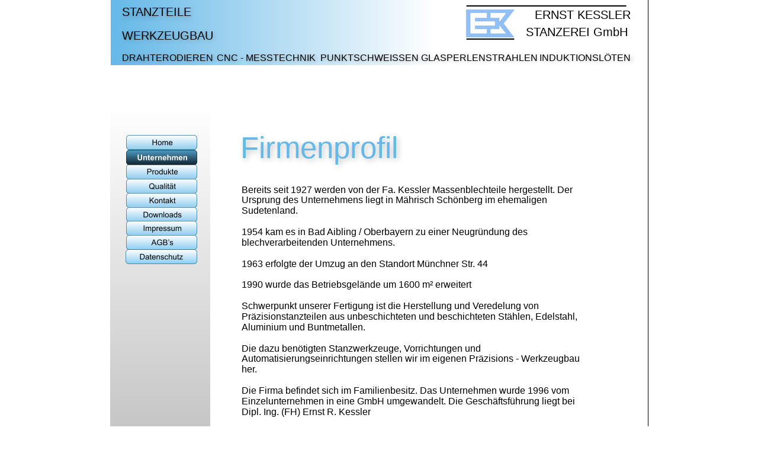

--- FILE ---
content_type: text/html
request_url: http://stanzerei-kessler-gmbh.de/unternehmen.htm
body_size: 3195
content:
<!DOCTYPE html PUBLIC "-//W3C//DTD XHTML 1.0 Transitional//EN" "http://www.w3.org/TR/xhtml1/DTD/xhtml1-transitional.dtd">
<html xmlns="http://www.w3.org/1999/xhtml">
<head>
 <meta http-equiv="X-UA-Compatible" content="IE=EDGE"/>
 <meta http-equiv="Content-Type" content="text/html; charset=Windows-1252"/>
 <meta name="Generator" content="Xara HTML filter v.8.4.0.215"/>
 <meta name="XAR Files" content="index_htm_files/xr_files.txt"/>
 <title>Unternehmen</title>
 <meta name="viewport" content="width=device-width, initial-scale=1" />
 <meta name="keywords" content="Ernst Kessler, Stanzerei, Firmenprofil, Historie"/>
 <meta name="description" content="Historie der Ernst Kessler Stanzerei GmbH"/>
 <link rel="stylesheet" type="text/css" href="index_htm_files/xr_fonts.css"/>
 <script type="text/javascript"><!--
 if(navigator.userAgent.indexOf('MSIE')!=-1 || navigator.userAgent.indexOf('Trident')!=-1){ document.write('<link rel="stylesheet" type="text/css" href="index_htm_files/xr_fontsie.css"/>');}
 --></script>
 <script language="JavaScript" type="text/javascript">document.documentElement.className="xr_bgh1";</script>
 <link rel="stylesheet" type="text/css" href="index_htm_files/xr_main.css"/>
 <link rel="stylesheet" type="text/css" href="index_htm_files/xr_text.css"/>
 <link rel="stylesheet" type="text/css" href="index_htm_files/custom_styles.css"/>
 <script type="text/javascript" src="index_htm_files/roe.js"></script>
 <script type="text/javascript" src="index_htm_files/replaceMobileFonts.js"></script>
 <link rel="stylesheet" type="text/css" href="index_htm_files/ani.css"/>
</head>
<body>
<div class="xr_ap" id="xr_xr" style="width: 909px; height: 1050px; top:0px; left:50%; margin-left: -455px; text-align: left;">
 <script type="text/javascript">var xr_xr=document.getElementById("xr_xr")</script>
<div id="xr_td" class="xr_td">
<div id="xr_xrc1" class="xr_ap xr_xri_ xr_xrc" style="width: 909px; height: 1050px; overflow:hidden;">
 <div id="xr_xo0" class="xr_ap" style="left:0; top:0; width:909px; height:100px; visibility:hidden; z-index:3;">
 <a href="" onclick="return(false);" onmousedown="xr_ppir(this);">
 </a>
 </div>
 <span class="xr_ar" style="left: 0px; top: 171px; width: 169px; height: 878px; background:url('index_htm_files/99.png') 0px 0px no-repeat;"></span>
 <img class="xr_ap" src="index_htm_files/4.jpg" alt="" title="" style="left: 600px; top: 15px; width: 83px; height: 49px;"/>
 <span class="xr_ar" style="left: 1px; top: 0px; width: 585px; height: 110px; background:url('index_htm_files/5.png') -1px 0px no-repeat;"></span>
 <div class="xr_s9" style="position: absolute; left:717px; top:32px; width:210px; height:10px;">
  <span class="xr_tl xr_kern xr_s9" style="top: -17.65px;">ERNST KESSLER</span>
 </div>
 <div class="xr_s10" style="position: absolute; left:702px; top:61px; width:220px; height:10px;">
  <span class="xr_tl xr_kern xr_s10" style="top: -18.49px;">STANZEREI GmbH</span>
 </div>
 <img class="xr_ap" src="index_htm_files/6.png" alt="" title="" style="left: 601px; top: 65px; width: 82px; height: 2px;"/>
 <img class="xr_ap" src="index_htm_files/7.png" alt="" title="" style="left: 601px; top: 9px; width: 271px; height: 2px;"/>
 <div class="xr_s11" style="position: absolute; left:222px; top:326px; width:580px; height:10px;">
  <span class="xr_tl xr_kern xr_s11" style="top: -14.48px;">Bereits seit 1927 werden von der Fa. Kessler Massenblechteile hergestellt. Der </span>
  <span class="xr_tl xr_kern xr_s11" style="top: 3.39px;">Ursprung des Unternehmens liegt in M&#228;hrisch Sch&#246;nberg im ehemaligen </span>
  <span class="xr_tl xr_kern xr_s11" style="top: 21.26px;">Sudetenland.</span>
  <span class="xr_tl xr_kern xr_s11" style="top: 57.01px;">1954 kam es in Bad Aibling / Oberbayern zu einer Neugr&#252;ndung des </span>
  <span class="xr_tl xr_kern xr_s11" style="top: 74.88px;">blechverarbeitenden Unternehmens.</span>
  <span class="xr_tl xr_kern xr_s11" style="top: 110.63px;">1963 erfolgte der Umzug an den Standort M&#252;nchner Str. 44</span>
  <span class="xr_tl xr_kern xr_s11" style="top: 146.38px;">1990 wurde das Betriebsgel&#228;nde um 1600 m&#178; erweitert</span>
  <span class="xr_tl xr_kern xr_s11" style="top: 182.12px;">Schwerpunkt unserer Fertigung ist die Herstellung und Veredelung von </span>
  <span class="xr_tl xr_kern xr_s11" style="top: 200px;">Pr&#228;zisionstanzteilen aus unbeschichteten und beschichteten St&#228;hlen, Edelstahl, </span>
  <span class="xr_tl xr_kern xr_s11" style="top: 217.87px;">Aluminium und Buntmetallen.</span>
  <span class="xr_tl xr_kern xr_s11" style="top: 253.62px;">Die dazu ben&#246;tigten Stanzwerkzeuge, Vorrichtungen und </span>
  <span class="xr_tl xr_kern xr_s11" style="top: 271.49px;">Automatisierungseinrichtungen stellen wir im eigenen Pr&#228;zisions - Werkzeugbau </span>
  <span class="xr_tl xr_kern xr_s11" style="top: 289.36px;">her.</span>
  <span class="xr_tl xr_kern xr_s11" style="top: 325.11px;">Die Firma befindet sich im Familienbesitz. Das Unternehmen wurde 1996 vom </span>
  <span class="xr_tl xr_kern xr_s11" style="top: 342.98px;">Einzelunternehmen in eine GmbH umgewandelt. Die Gesch&#228;ftsf&#252;hrung liegt bei </span>
  <span class="xr_tl xr_kern xr_s11" style="top: 360.86px;">Dipl. Ing. (FH) Ernst R. Kessler</span>
 </div>
 <!--[if IE]>
 <img class="xr_ap" src="index_htm_files/100.png" alt="Firmenprofil" title="" style="left: 212px; top: 212px; width: 438px; height: 102px;"/>
 <![endif]-->
 <!--[if !IE]>-->
 <div class="xr_s12" style="position: absolute; left:220px; top:266px; width:416px; height:10px; text-shadow: 3px 3px 10px rgba(0,0,0,0.25);">
  <span class="xr_tl xr_kern xr_s12" style="top: -46.35px;">Firmenprofil</span>
 </div>
 <!--<![endif]-->
 <!--[if IE]>
 <img class="xr_ap" src="index_htm_files/8.png" alt="STANZTEILE" title="" style="left: 12px; top: 4px; width: 239px; height: 65px;"/>
 <![endif]-->
 <!--[if !IE]>-->
 <div class="xr_s10" style="position: absolute; left:20px; top:27px; width:220px; height:10px; text-shadow: 1px 4px 8px rgba(0,0,0,0.25);">
  <span class="xr_tl xr_kern xr_s10" style="top: -18.49px;">STANZTEILE</span>
 </div>
 <!--<![endif]-->
 <!--[if IE]>
 <img class="xr_ap" src="index_htm_files/9.png" alt="WERKZEUGBAU" title="" style="left: 14px; top: 43px; width: 227px; height: 62px;"/>
 <![endif]-->
 <!--[if !IE]>-->
 <div class="xr_s9" style="position: absolute; left:20px; top:67px; width:210px; height:10px; text-shadow: 2px 2px 7px rgba(0,0,0,0.25);">
  <span class="xr_tl xr_kern xr_s9" style="top: -17.65px;">WERKZEUGBAU</span>
 </div>
 <!--<![endif]-->
 <!--[if IE]>
 <img class="xr_ap" src="index_htm_files/10.png" alt="DRAHTERODIEREN" title="" style="left: 16px; top: 84px; width: 184px; height: 51px;"/>
 <![endif]-->
 <!--[if !IE]>-->
 <div class="xr_s1" style="position: absolute; left:20px; top:103px; width:170px; height:10px; text-shadow: 3px 2px 6px rgba(0,0,0,0.25);">
  <span class="xr_tl xr_kern xr_s1" style="top: -14.29px;">DRAHTERODIEREN</span>
 </div>
 <!--<![endif]-->
 <!--[if IE]>
 <img class="xr_ap" src="index_htm_files/11.png" alt="CNC - MESSTECHNIK" title="" style="left: 176px; top: 84px; width: 184px; height: 51px;"/>
 <![endif]-->
 <!--[if !IE]>-->
 <div class="xr_s1" style="position: absolute; left:180px; top:103px; width:170px; height:10px; text-shadow: 3px 2px 6px rgba(0,0,0,0.25);">
  <span class="xr_tl xr_kern xr_s1" style="top: -14.29px;">CNC - MESSTECHNIK</span>
 </div>
 <!--<![endif]-->
 <!--[if IE]>
 <img class="xr_ap" src="index_htm_files/12.png" alt="PUNKTSCHWEISSEN" title="" style="left: 350px; top: 84px; width: 184px; height: 51px;"/>
 <![endif]-->
 <!--[if !IE]>-->
 <div class="xr_s1" style="position: absolute; left:355px; top:103px; width:170px; height:10px; text-shadow: 2px 2px 6px rgba(0,0,0,0.25);">
  <span class="xr_tl xr_kern xr_s1" style="top: -14.29px;">PUNKTSCHWEISSEN</span>
 </div>
 <!--<![endif]-->
 <!--[if IE]>
 <img class="xr_ap" src="index_htm_files/13.png" alt="GLASPERLENSTRAHLEN" title="" style="left: 518px; top: 84px; width: 254px; height: 49px;"/>
 <![endif]-->
 <!--[if !IE]>-->
 <div class="xr_s1" style="position: absolute; left:525px; top:103px; width:240px; height:10px; text-shadow: 0px 2px 6px rgba(0,0,0,0.25);">
  <span class="xr_tl xr_kern xr_s1" style="top: -14.29px;">GLASPERLENSTRAHLEN</span>
 </div>
 <!--<![endif]-->
 <!--[if IE]>
 <img class="xr_ap" src="index_htm_files/14.png" alt="INDUKTIONSLÖTEN" title="" style="left: 722px; top: 84px; width: 184px; height: 51px;"/>
 <![endif]-->
 <!--[if !IE]>-->
 <div class="xr_s1" style="position: absolute; left:725px; top:103px; width:170px; height:10px; text-shadow: 4px 2px 6px rgba(0,0,0,0.25);">
  <span class="xr_tl xr_kern xr_s1" style="top: -14.29px;">INDUKTIONSL&#214;TEN</span>
 </div>
 <!--<![endif]-->
 <span class="xr_ar" style="left: 908px; top: 0px; width: 0px; height: 1047px; background-color: #000000; border: 1px solid Black;"></span>
 <a href="index.htm" onclick="return(xr_nn());">
  <img class="xr_ap" src="index_htm_files/31.png" alt="Home" title="" onmousemove="xr_mo(this,0,event)" style="left: 27px; top: 228px; width: 120px; height: 26px;"/>
  <img class="xr_ap xr_ro xr_ro0 xr_tt3" src="index_htm_files/40.png" alt="Home" title="" style="left: 27px; top: 228px; width: 120px; height: 25px;"/>
 </a>
 <img class="xr_ap" src="index_htm_files/32.png" alt="Unternehmen" title="" style="left: 27px; top: 253px; width: 120px; height: 26px;"/>
  <img class="xr_ap xr_rs" src="index_htm_files/41.png" alt="Unternehmen" title="" style="left: 27px; top: 253px; width: 120px; height: 26px;"/>
 <a href="produkte.htm" onclick="return(xr_nn());">
  <img class="xr_ap" src="index_htm_files/33.png" alt="Produkte" title="" onmousemove="xr_mo(this,0,event)" style="left: 27px; top: 277px; width: 120px; height: 26px;"/>
  <img class="xr_ap xr_ro xr_ro0 xr_tt3" src="index_htm_files/42.png" alt="Produkte" title="" style="left: 27px; top: 277px; width: 120px; height: 26px;"/>
 </a>
 <a href="qualitaet.htm" onclick="return(xr_nn());">
  <img class="xr_ap" src="index_htm_files/34.png" alt="Qualität" title="" onmousemove="xr_mo(this,0,event)" style="left: 27px; top: 302px; width: 120px; height: 26px;"/>
  <img class="xr_ap xr_ro xr_ro0 xr_tt3" src="index_htm_files/43.png" alt="Qualität" title="" style="left: 27px; top: 302px; width: 120px; height: 25px;"/>
 </a>
 <a href="kontakt.htm" onclick="return(xr_nn());">
  <img class="xr_ap" src="index_htm_files/35.png" alt="Kontakt" title="" onmousemove="xr_mo(this,0,event)" style="left: 27px; top: 326px; width: 120px; height: 26px;"/>
  <img class="xr_ap xr_ro xr_ro0 xr_tt3" src="index_htm_files/44.png" alt="Kontakt" title="" style="left: 27px; top: 326px; width: 120px; height: 25px;"/>
 </a>
 <a href="downloads.htm" onclick="return(xr_nn());">
  <img class="xr_ap" src="index_htm_files/36.png" alt="Downloads" title="" onmousemove="xr_mo(this,0,event)" style="left: 27px; top: 350px; width: 120px; height: 26px;"/>
  <img class="xr_ap xr_ro xr_ro0 xr_tt3" src="index_htm_files/45.png" alt="Downloads" title="" style="left: 27px; top: 350px; width: 120px; height: 25px;"/>
 </a>
 <a href="impressum.htm" onclick="return(xr_nn());">
  <img class="xr_ap" src="index_htm_files/37.png" alt="Impressum" title="" onmousemove="xr_mo(this,0,event)" style="left: 27px; top: 372px; width: 120px; height: 26px;"/>
  <img class="xr_ap xr_ro xr_ro0 xr_tt3" src="index_htm_files/46.png" alt="Impressum" title="" style="left: 27px; top: 373px; width: 120px; height: 25px;"/>
 </a>
 <a href="agb.htm" onclick="return(xr_nn());">
  <img class="xr_ap" src="index_htm_files/38.png" alt="AGB’s" title="" onmousemove="xr_mo(this,0,event)" style="left: 27px; top: 396px; width: 120px; height: 26px;"/>
  <img class="xr_ap xr_ro xr_ro0 xr_tt3" src="index_htm_files/47.png" alt="AGB’s" title="" style="left: 27px; top: 397px; width: 120px; height: 25px;"/>
 </a>
 <a href="datenschutz.htm" onclick="return(xr_nn());">
  <img class="xr_ap" src="index_htm_files/939.png" alt="Datenschutz" title="" onmousemove="xr_mo(this,0,event)" style="left: 26px; top: 421px; width: 122px; height: 26px;"/>
  <img class="xr_ap xr_ro xr_ro0 xr_tt3" src="index_htm_files/940.png" alt="Datenschutz" title="" style="left: 26px; top: 421px; width: 122px; height: 26px;"/>
 </a>
 <div id="xr_xd0"></div>
</div>
</div>
</div>
<!--[if lt IE 7]><script type="text/javascript" src="index_htm_files/png.js"></script><![endif]-->
<!--[if IE]><script type="text/javascript">xr_aeh()</script><![endif]--><!--[if !IE]>--><script type="text/javascript">xr_htm();repMobFonts();window.addEventListener('load', xr_aeh, false);</script><!--<![endif]-->
</body>
</html>

--- FILE ---
content_type: text/css
request_url: http://stanzerei-kessler-gmbh.de/index_htm_files/xr_text.css
body_size: 4163
content:
/* Text styles */
.xr_s0 {font-family:Arial;font-weight:normal;font-style:normal;font-size:36px;text-decoration:none;color:#329FC3;letter-spacing:0em;}
.xr_s1 {font-family:Arial;font-weight:normal;font-style:normal;font-size:15.79px;text-decoration:none;color:#000000;letter-spacing:0em;}
.xr_s2 {font-family:Arial;font-weight:normal;font-style:normal;font-size:28px;text-decoration:none;color:#333333;letter-spacing:0em;}
.xr_s3 {font-family:Arial;font-weight:normal;font-style:normal;font-size:15.79px;text-decoration:none;color:#666666;letter-spacing:0em;}
.xr_s4 {font-family:Arial;font-weight:normal;font-style:normal;font-size:14px;text-decoration:none;color:#666666;letter-spacing:0em;}
.xr_s5 {font-family:Arial;font-weight:normal;font-style:normal;font-size:12px;text-decoration:none;color:#000000;letter-spacing:0em;}
.xr_s6 {font-family:Arial;font-weight:normal;font-style:normal;font-size:12px;text-decoration:none;letter-spacing:0em;}
.xr_s7 {font-family:Arial;font-weight:normal;font-style:normal;font-size:12px;text-decoration:none;color:#666666;letter-spacing:0em;}
.xr_s8 {font-family:Arial;font-weight:normal;font-style:normal;font-size:14px;text-decoration:none;color:#191919;letter-spacing:0em;}
.xr_s9 {font-family:Arial;font-weight:normal;font-style:normal;font-size:19.5px;text-decoration:none;color:#000000;letter-spacing:0em;}
.xr_s10 {font-family:Arial;font-weight:normal;font-style:normal;font-size:20.43px;text-decoration:none;color:#000000;letter-spacing:0em;}
.xr_s11 {font-family:Arial;font-weight:normal;font-style:normal;font-size:16px;text-decoration:none;color:#000000;letter-spacing:0em;}
.xr_s12 {font-family:Arial;font-weight:normal;font-style:normal;font-size:51.2px;text-decoration:none;color:#65B8E7;letter-spacing:0em;}
.xr_s13 {font-family:Arial;font-weight:normal;font-style:normal;font-size:54.4px;text-decoration:none;color:#65B8E7;letter-spacing:0em;}
.xr_s14 {font-family:Arial;font-weight:normal;font-style:normal;font-size:28px;text-decoration:none;color:#BF0000;letter-spacing:0em;}
.xr_s15 {font-family:Arial;font-weight:normal;font-style:normal;font-size:21.36px;text-decoration:none;color:#000000;letter-spacing:0em;}
.xr_s16 {font-family:Arial;font-weight:normal;font-style:normal;font-size:13px;text-decoration:none;color:#000000;letter-spacing:0em;}
.xr_s17 {font-family:Arial;font-weight:normal;font-style:normal;font-size:32px;text-decoration:none;color:#65B8E7;letter-spacing:0em;}
.xr_s18 {font-family:Arial;font-weight:bold;font-style:normal;font-size:13px;text-decoration:none;color:#000000;letter-spacing:0em;}
.xr_s19 {font-family:Arial;font-weight:normal;font-style:normal;font-size:14px;text-decoration:none;color:#000000;letter-spacing:0em;}
.xr_s20 {font-family:Arial;font-weight:normal;font-style:normal;font-size:13.02px;text-decoration:none;color:#000000;letter-spacing:0em;}
.xr_s21 {font-family:Arial;font-weight:normal;font-style:normal;font-size:12.88px;text-decoration:none;color:#000000;letter-spacing:0em;}
.xr_s22 {font-family:Arial;font-weight:normal;font-style:normal;font-size:13px;text-decoration:none;letter-spacing:0em;}
.xr_s23 {font-size:21.33px;text-decoration:none;letter-spacing:0em;}
.xr_s24 {font-family:Arial;font-weight:normal;font-style:normal;font-size:11.29px;text-decoration:none;color:#000000;letter-spacing:0em;}
.xr_s25 {font-family:Arial;font-weight:normal;font-style:normal;font-size:27.52px;text-decoration:none;color:#65B8E7;letter-spacing:0em;}
.xr_s26 {font-family:Arial;font-weight:normal;font-style:normal;font-size:20.85px;text-decoration:none;color:#000000;letter-spacing:0em;}
.xr_s27 {font-family:Arial;font-weight:normal;font-style:normal;font-size:20px;text-decoration:none;color:#65B8E7;letter-spacing:0em;}
.xr_s28 {font-family:Arial;font-weight:normal;font-style:normal;font-size:10px;text-decoration:none;color:#000000;letter-spacing:0em;}
.xr_s29 {font-family:Arial;font-weight:bold;font-style:normal;font-size:12px;text-decoration:none;color:#000000;letter-spacing:0em;}
.xr_s30 {font-family:Arial;font-weight:normal;font-style:normal;font-size:21.02px;text-decoration:none;color:#000000;letter-spacing:0em;}
